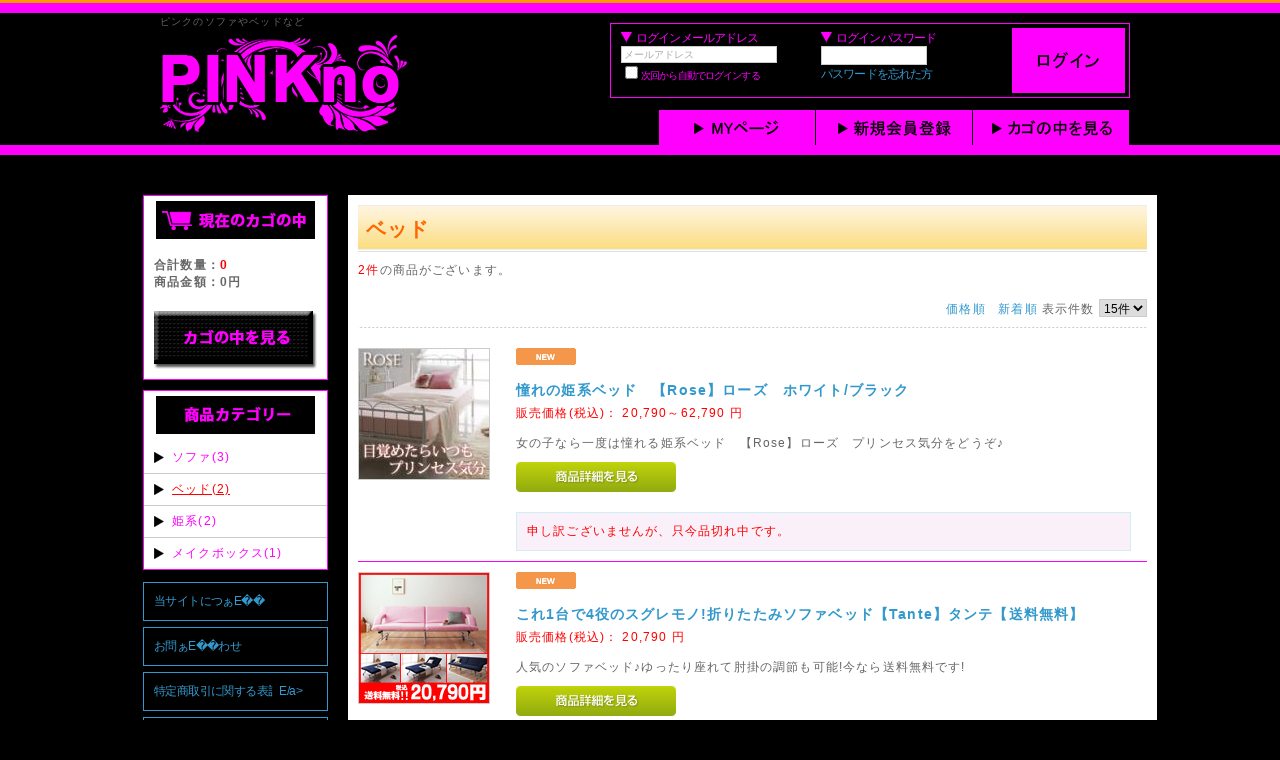

--- FILE ---
content_type: text/html; charset=UTF-8
request_url: http://pinkno.net/products/list.php?category_id=7
body_size: 6357
content:
<?xml version="1.0" encoding="UTF-8"?>
<!DOCTYPE html PUBLIC "-//W3C//DTD XHTML 1.0 Transitional//EN" "http://www.w3.org/TR/xhtml1/DTD/xhtml1-transitional.dtd">
<html xmlns="http://www.w3.org/1999/xhtml" lang="ja" xml:lang="ja">
<head>
<meta http-equiv="Content-Type" content="text/html; charset=UTF-8" />
<meta http-equiv="Content-Script-Type" content="text/javascript" />
<meta http-equiv="Content-Style-Type" content="text/css" />
<link rel="stylesheet" href="/user_data/packages/default/css/import.css" type="text/css" media="all" />
<link rel="alternate" type="application/rss+xml" title="RSS" href="http://pinkno.net/rss/" />
<script type="text/javascript" src="/js/css.js"></script>
<script type="text/javascript" src="/js/navi.js"></script>
<script type="text/javascript" src="/js/win_op.js"></script>
<script type="text/javascript" src="/js/site.js"></script>
<script type="text/javascript" src="/js/jquery-1.4.2.min.js"></script>
<title>ベッド / ピンク色のベッドやソファ、姫系アイテム専門の通販サイト　PINKno</title>

<script type="text/javascript">//<![CDATA[
    var productsClassCategories = {"13":{"__unselected":{"__unselected":{"name":"\u9078\u629e\u3057\u3066\u304f\u3060\u3055\u3044","product_class_id":"894","product_type":"1"}},"47":{"#":{"classcategory_id2":"","name":"\u9078\u629e\u3057\u3066\u304f\u3060\u3055\u3044"},"#50":{"classcategory_id2":"50","name":"\u30d5\u30ec\u30fc\u30e0\u306e\u307f (\u54c1\u5207\u308c\u4e2d)","stock_find":false,"price01":"36,750","price02":"20,790","point":"198","product_code":"040103239","product_class_id":"894","product_type":"1"},"#51":{"classcategory_id2":"51","name":"\u30dc\u30f3\u30cd\u30eb\u30b3\u30a4\u30eb\u30de\u30c3\u30c8\u30ec\u30b9\u4ed8\u304d (\u54c1\u5207\u308c\u4e2d)","stock_find":false,"price01":"57,750","price02":"36,540","point":"348","product_code":"040103239","product_class_id":"895","product_type":"1"},"#52":{"classcategory_id2":"52","name":"\u30dd\u30b1\u30c3\u30c8\u30b3\u30a4\u30eb\u30de\u30c3\u30c8\u30ec\u30b9\u4ed8\u304d (\u54c1\u5207\u308c\u4e2d)","stock_find":false,"price01":"63,000","price02":"41,790","point":"398","product_code":"040103239","product_class_id":"896","product_type":"1"}},"53":{"#":{"classcategory_id2":"","name":"\u9078\u629e\u3057\u3066\u304f\u3060\u3055\u3044"},"#50":{"classcategory_id2":"50","name":"\u30d5\u30ec\u30fc\u30e0\u306e\u307f (\u54c1\u5207\u308c\u4e2d)","stock_find":false,"price01":"36,750","price02":"20,790","point":"198","product_code":"040103239","product_class_id":"897","product_type":"1"},"#51":{"classcategory_id2":"51","name":"\u30dc\u30f3\u30cd\u30eb\u30b3\u30a4\u30eb\u30de\u30c3\u30c8\u30ec\u30b9\u4ed8\u304d (\u54c1\u5207\u308c\u4e2d)","stock_find":false,"price01":"57,750","price02":"36,540","point":"348","product_code":"040103239","product_class_id":"898","product_type":"1"},"#52":{"classcategory_id2":"52","name":"\u30dd\u30b1\u30c3\u30c8\u30b3\u30a4\u30eb\u30de\u30c3\u30c8\u30ec\u30b9\u4ed8\u304d (\u54c1\u5207\u308c\u4e2d)","stock_find":false,"price01":"63,000","price02":"41,790","point":"398","product_code":"040103239","product_class_id":"899","product_type":"1"}},"48":{"#":{"classcategory_id2":"","name":"\u9078\u629e\u3057\u3066\u304f\u3060\u3055\u3044"},"#50":{"classcategory_id2":"50","name":"\u30d5\u30ec\u30fc\u30e0\u306e\u307f (\u54c1\u5207\u308c\u4e2d)","stock_find":false,"price01":"47,250","price02":"31,290","point":"298","product_code":"040103239","product_class_id":"900","product_type":"1"},"#51":{"classcategory_id2":"51","name":"\u30dc\u30f3\u30cd\u30eb\u30b3\u30a4\u30eb\u30de\u30c3\u30c8\u30ec\u30b9\u4ed8\u304d (\u54c1\u5207\u308c\u4e2d)","stock_find":false,"price01":"63,000","price02":"47,040","point":"448","product_code":"040103239","product_class_id":"901","product_type":"1"},"#52":{"classcategory_id2":"52","name":"\u30dd\u30b1\u30c3\u30c8\u30b3\u30a4\u30eb\u30de\u30c3\u30c8\u30ec\u30b9\u4ed8\u304d (\u54c1\u5207\u308c\u4e2d)","stock_find":false,"price01":"68,250","price02":"52,290","point":"498","product_code":"040103239","product_class_id":"902","product_type":"1"}},"54":{"#":{"classcategory_id2":"","name":"\u9078\u629e\u3057\u3066\u304f\u3060\u3055\u3044"},"#50":{"classcategory_id2":"50","name":"\u30d5\u30ec\u30fc\u30e0\u306e\u307f (\u54c1\u5207\u308c\u4e2d)","stock_find":false,"price01":"47,250","price02":"31,290","point":"298","product_code":"040103239","product_class_id":"903","product_type":"1"},"#51":{"classcategory_id2":"51","name":"\u30dc\u30f3\u30cd\u30eb\u30b3\u30a4\u30eb\u30de\u30c3\u30c8\u30ec\u30b9\u4ed8\u304d (\u54c1\u5207\u308c\u4e2d)","stock_find":false,"price01":"63,000","price02":"47,040","point":"448","product_code":"040103239","product_class_id":"904","product_type":"1"},"#52":{"classcategory_id2":"52","name":"\u30dd\u30b1\u30c3\u30c8\u30b3\u30a4\u30eb\u30de\u30c3\u30c8\u30ec\u30b9\u4ed8\u304d (\u54c1\u5207\u308c\u4e2d)","stock_find":false,"price01":"68,250","price02":"52,290","point":"498","product_code":"040103239","product_class_id":"905","product_type":"1"}},"49":{"#":{"classcategory_id2":"","name":"\u9078\u629e\u3057\u3066\u304f\u3060\u3055\u3044"},"#50":{"classcategory_id2":"50","name":"\u30d5\u30ec\u30fc\u30e0\u306e\u307f (\u54c1\u5207\u308c\u4e2d)","stock_find":false,"price01":"57,750","price02":"41,790","point":"398","product_code":"040103239","product_class_id":"906","product_type":"1"},"#51":{"classcategory_id2":"51","name":"\u30dc\u30f3\u30cd\u30eb\u30b3\u30a4\u30eb\u30de\u30c3\u30c8\u30ec\u30b9\u4ed8\u304d (\u54c1\u5207\u308c\u4e2d)","stock_find":false,"price01":"73,500","price02":"57,540","point":"548","product_code":"040103239","product_class_id":"907","product_type":"1"},"#52":{"classcategory_id2":"52","name":"\u30dd\u30b1\u30c3\u30c8\u30b3\u30a4\u30eb\u30de\u30c3\u30c8\u30ec\u30b9\u4ed8\u304d (\u54c1\u5207\u308c\u4e2d)","stock_find":false,"price01":"78,750","price02":"62,790","point":"598","product_code":"040103239","product_class_id":"908","product_type":"1"}},"55":{"#":{"classcategory_id2":"","name":"\u9078\u629e\u3057\u3066\u304f\u3060\u3055\u3044"},"#50":{"classcategory_id2":"50","name":"\u30d5\u30ec\u30fc\u30e0\u306e\u307f (\u54c1\u5207\u308c\u4e2d)","stock_find":false,"price01":"57,750","price02":"41,790","point":"398","product_code":"040103239","product_class_id":"909","product_type":"1"},"#51":{"classcategory_id2":"51","name":"\u30dc\u30f3\u30cd\u30eb\u30b3\u30a4\u30eb\u30de\u30c3\u30c8\u30ec\u30b9\u4ed8\u304d (\u54c1\u5207\u308c\u4e2d)","stock_find":false,"price01":"73,500","price02":"57,540","point":"548","product_code":"040103239","product_class_id":"910","product_type":"1"},"#52":{"classcategory_id2":"52","name":"\u30dd\u30b1\u30c3\u30c8\u30b3\u30a4\u30eb\u30de\u30c3\u30c8\u30ec\u30b9\u4ed8\u304d (\u54c1\u5207\u308c\u4e2d)","stock_find":false,"price01":"78,750","price02":"62,790","point":"598","product_code":"040103239","product_class_id":"911","product_type":"1"}}},"4":{"__unselected":{"__unselected":{"name":"\u9078\u629e\u3057\u3066\u304f\u3060\u3055\u3044","product_class_id":"64","product_type":"1"}},"10":{"#":{"classcategory_id2":null,"name":" (\u54c1\u5207\u308c\u4e2d)","stock_find":false,"price01":"26,040","price02":"20,790","point":"198","product_code":"040105000","product_class_id":"64","product_type":"1"}},"15":{"#":{"classcategory_id2":null,"name":" (\u54c1\u5207\u308c\u4e2d)","stock_find":false,"price01":"26,040","price02":"20,790","point":"198","product_code":"040105000","product_class_id":"59","product_type":"1"}},"14":{"#":{"classcategory_id2":null,"name":" (\u54c1\u5207\u308c\u4e2d)","stock_find":false,"price01":"26,040","price02":"20,790","point":"198","product_code":"040105000","product_class_id":"60","product_type":"1"}},"12":{"#":{"classcategory_id2":null,"name":" (\u54c1\u5207\u308c\u4e2d)","stock_find":false,"price01":"26,040","price02":"20,790","point":"198","product_code":"040105000","product_class_id":"62","product_type":"1"}},"11":{"#":{"classcategory_id2":null,"name":" (\u54c1\u5207\u308c\u4e2d)","stock_find":false,"price01":"26,040","price02":"20,790","point":"198","product_code":"040105000","product_class_id":"63","product_type":"1"}}}};function fnOnLoad(){}
    $(function(){
        fnOnLoad(); 
    });
//]]>
</script>

<link rel="stylesheet" type="text/css" href="http://pinkno.net/js/style2.css" />
<script language="javascript" type="text/javascript" src="http://pinkno.net/js/jquery.js"></script>
<script language="javascript" type="text/javascript" src="http://pinkno.net/js/jquery.easing.js"></script>
<script language="javascript" type="text/javascript" src="http://pinkno.net/js/script.js"></script>
<script type="text/javascript">
 $(document).ready( function(){	
		var buttons = { previous:$('#jslidernews2 .button-previous') ,
						next:$('#jslidernews2 .button-next') };			 
		$('#jslidernews2').lofJSidernews( { interval:5000,
											 	easing:'easeInOutQuad',
												duration:1200,
												auto:true,
												mainWidth:583,
												mainHeight:300,
												navigatorHeight		: 100,
												navigatorWidth		: 218,
												maxItemDisplay:3,
												buttons:buttons } );						
	});

</script>
<style>
	
	ul.lof-main-wapper li {
		position:relative;	
	}
</style>



<!-- ▼Google Analytics スタート -->
<script type="text/javascript">

  var _gaq = _gaq || [];
  _gaq.push(['_setAccount', 'UA-31175476-1']);
  _gaq.push(['_trackPageview']);

  (function() {
    var ga = document.createElement('script'); ga.type = 'text/javascript'; ga.async = true;
    ga.src = ('https:' == document.location.protocol ? 'https://ssl' : 'http://www') + '.google-analytics.com/ga.js';
    var s = document.getElementsByTagName('script')[0]; s.parentNode.insertBefore(ga, s);
  })();

</script><!-- ▲Google Analytics エンド -->

</head>

<!-- ▼BODY部 スタート -->
<body>


<noscript>
    <p>JavaScript を有効にしてご利用下さい.</p>
</noscript>

<div class="frame_outer">
    <a name="top" id="top"></a>

                            <!--▼HEADER-->
<div id="header_wrap">
    <div id="header" class="clearfix">
        <div id="logo_area">
            <p id="site_description">ピンクのソファやベッドなど</p>
            <h1>
                <a href="/"><img src="/user_data/packages/default/img/common/logo.gif" alt="EC-CUBE ONLINE SHOPPING SITE" /><span>ピンク色のベッドやソファ、姫系アイテム専門の通販サイト　PINKno/商品一覧ページ</span></a>
            </h1>
        </div>
        <div id="header_utility">
            <div id="headerInternalColumn">
                                                                            <!-- ▼【ヘッダー】ログイン -->
                                            <script type="text/javascript">//<![CDATA[
    $(function(){
        var $login_email = $('#header_login_area input[name=login_email]');

        if (!$login_email.val()) {
            $login_email
                .val('メールアドレス')
                .css('color', '#AAA');
        }

        $login_email
            .focus(function() {
                if ($(this).val() == 'メールアドレス') {
                    $(this).val('')
                           .css('color', '#000');
                }
            })
            .blur(function() {
                if (!$(this).val()) {
                    $(this).val('メールアドレス')
                           .css('color', '#AAA');
                }
            });

        $('#header_login_form').submit(function() {
            if (!$login_email.val()
                || $login_email.val() == 'メールアドレス') {
                if ($('#header_login_area input[name=login_pass]').val()) {
                    alert('メールアドレス/パスワードを入力して下さい。');
                }
                return false;
            }
            return true;
        });
    });
//]]>
</script>
<div class="bloc_outer">
    <div id="header_login_area" class="clearfix">
        <form name="header_login_form" id="header_login_form" method="post" action="http://pinkno.net/frontparts/login_check.php" onsubmit="return fnCheckLogin('header_login_form')">
        <input type="hidden" name="mode" value="login" />
        <input type="hidden" name="transactionid" value="a8d0757469ac408b5341cd71110411f96c98384c" />
        <input type="hidden" name="url" value="/products/list.php?category_id=7" />
        <div class="bloc_body clearfix">
                            <div class="formlist clearfix">
                <div class="login01"><!--login01-->
                <div class="mail_text">
                <p>ログインメールアドレス</p>
                </div>
                <div class="mail">
                        <input type="text" class="box150" name="login_email" value="" style="ime-mode: disabled;" title="メールアドレスを入力して下さい" />
                </div>
                <div class="login_memory">
                        <input type="checkbox" name="login_memory" id="header_login_memory" value="1"  /><label for="header_login_memory"><span>次回から自動でログインする</span></label>
                </div>
                </div><!--login01-->
                <div class="login02"><!--login02-->
                <div class="mail_text">
                <p>ログインパスワード</p>
                </div>
                <div class="password">
                        <input type="password" class="box100" name="login_pass" title="パスワードを入力して下さい" />
                </div>
                <div class="forgot">
                        <a href="http://pinkno.net/forgot/" onclick="win01('http://pinkno.net/forgot/','forget','600','400'); return false;" target="_blank">パスワードを忘れた方</a>
                </div>
                </div><!--login02-->
                <div class="login03"><!--login03-->
                <div class="btn">
                        <input type="image" onmouseover="chgImgImageSubmit('/user_data/packages/default/img/common/btn_header_login_on.gif',this)" onmouseout="chgImgImageSubmit('/user_data/packages/default/img/common/btn_header_login.gif',this)" src="/user_data/packages/default/img/common/btn_header_login.gif" />
                </div>
                </div><!--login03-->

                </div>

                    </div>
        </form>
    </div>
</div>
                        <div id="header_navi">
                <ul>
                    <li class="mypage">
                        <a href="http://pinkno.net/mypage/login.php" onmouseover="chgImg('/user_data/packages/default/img/common/btn_header_mypage_on.gif','mypage');" onmouseout="chgImg('/user_data/packages/default/img/common/btn_header_mypage.gif','mypage');"><img src="/user_data/packages/default/img/common/btn_header_mypage.gif" alt="MYページ" name="mypage" id="mypage" /></a>
                    </li>
                    <li class="entry">
                        <a href="/entry/kiyaku.php" onmouseover="chgImg('/user_data/packages/default/img/common/btn_header_entry_on.gif','entry');" onmouseout="chgImg('/user_data/packages/default/img/common/btn_header_entry.gif','entry');"><img src="/user_data/packages/default/img/common/btn_header_entry.gif" alt="会員登録" name="entry" id="entry" /></a>
                    </li>
                    <li>
                        <a href="/cart/" onmouseover="chgImg('/user_data/packages/default/img/common/btn_header_cart_on.gif','cartin');" onmouseout="chgImg('/user_data/packages/default/img/common/btn_header_cart.gif','cartin');"><img src="/user_data/packages/default/img/common/btn_header_cart.gif" alt="カゴの中を見る" name="cartin" id="cartin" /></a>
                    </li>
                </ul>
            </div>
                        
                                        <!-- ▲【ヘッダー】ログイン -->
                                                                    </div>
        </div>

    </div>
</div>
<!--▲HEADER-->        
        <div id="container" class="clearfix">

                        
                            <div id="leftcolumn" class="side_column">
                                                    <!-- ▼かごの中 -->
                                            <div class="bloc_outer">
    <div id="cart_area">
    
        <div class="bloc_body">
        <h2 class="cart"><span class="title"><img src="/user_data/packages/default/img/title/tit_bloc_cart.gif" alt="現在のカゴの中" /></span></h2>
            <div class="information">
                <p class="item">合計数量：<span class="attention">0</span></p>
                <p class="total">商品金額：<span class="price">0円</span></p>
                                            </div>
            <div class="btn">
                <a href="/cart/" onmouseover="chgImg('/user_data/packages/default/img/button/btn_bloc_cart_on.gif','button_cart');" onmouseout="chgImg('/user_data/packages/default/img/button/btn_bloc_cart.gif','button_cart');"><img src="/user_data/packages/default/img/button/btn_bloc_cart.gif" alt="カゴの中を見る" border="0" name="button_cart" id="button_cart" /></a>
            </div>
        </div>
    </div>
</div>
                                        <!-- ▲かごの中 -->
                                    <!-- ▼カテゴリ -->
                                            <script type="text/javascript">//<![CDATA[
    $(function(){
        $('#category_area li.level1:last').css('border-bottom', 'none');
    });
//]]>
</script>
<div class="bloc_outer">
    <div id="category_area">
        <div class="bloc_body">
            <h2><img src="/user_data/packages/default/img/title/tit_bloc_category.gif" alt="商品カテゴリー" /></h2>
            <ul id="categorytree"><li class="level1"><p><a href="/products/list.php?category_id=8">ソファ(3)</a></p></li><li class="level1 onmark"><p><a href="/products/list.php?category_id=7" class="onlink">ベッド(2)</a></p></li><li class="level1"><p><a href="/products/list.php?category_id=9">姫系(2)</a></p></li><li class="level1"><p><a href="/products/list.php?category_id=10">メイクボックス(1)</a></p></li></ul>
        </div>
    </div>
</div>
                                        <!-- ▲カテゴリ -->
                                    <!-- ▼利用ガイド -->
                                            <div class="bloc_outer">
<script charset="utf-8" src="http://widgets.twimg.com/j/2/widget.js"></script>
<script>
new TWTR.Widget({
  version: 2,
  type: 'profile',
  rpp: 6,
  interval: 30000,
  width: 'auto',
  height: 300,
  theme: {
    shell: {
      background: '#ff00ff',
      color: '#ffffff'
    },
    tweets: {
      background: '#000000',
      color: '#ffffff',
      links: '#00ff33'
    }
  },
  features: {
    scrollbar: true,
    loop: true,
    live: true,
    behavior: 'default'
  }
}).render().setUser('PINKnoP').start();
</script>
    <div id="guide_area" class="bloc_body">
        <ul class="button_like"><li><a href="/abouts/" class="">当サイトにつぁE��</a></li><li><a href="http://pinkno.net/contact/" class="">お問ぁE��わせ</a></li><li><a href="/order/" class="">特定商取引に関する表訁E/a></li><li><a href="/guide/privacy.php" class="">プライバシーポリシー</a></li><li><a href="http://pinkno.net/user_data/sogolink.php">相互リンク</a></li></ul>
        <div style="height: 0px; overflow: hidden;"></div>    </div>
</div>                                        <!-- ▲利用ガイド -->
                                            </div>
                
                <div 
                                                id="two_maincolumn_right"
                                        class="main_column"
        >
                                    
                        <script type="text/javascript" src="/js/products.js"></script>
<script type="text/javascript">//<![CDATA[
function fnSetClassCategories(form, classcat_id2_selected) {
    var $form = $(form);
    var product_id = $form.find('input[name=product_id]').val();
    var $sele1 = $form.find('select[name=classcategory_id1]');
    var $sele2 = $form.find('select[name=classcategory_id2]');
    setClassCategories($form, product_id, $sele1, $sele2, classcat_id2_selected);
}
// 並び順を変更
function fnChangeOrderby(orderby) {
    fnSetVal('orderby', orderby);
    fnSetVal('pageno', 1);
    fnSubmit();
}
// 表示件数を変更
function fnChangeDispNumber(dispNumber) {
    fnSetVal('disp_number', dispNumber);
    fnSetVal('pageno', 1);
    fnSubmit();
}
// カゴに入れる
function fnInCart(productForm) {
    var product_id = productForm["product_id"].value;
    fnChangeAction("?#product" + product_id);
    if (productForm["classcategory_id1"]) {
        fnSetVal("classcategory_id1", productForm["classcategory_id1"].value);
    }
    if (productForm["classcategory_id2"]) {
        fnSetVal("classcategory_id2", productForm["classcategory_id2"].value);
    }
    fnSetVal("quantity", productForm["quantity"].value);
    fnSetVal("product_id", productForm["product_id"].value);
    fnSetVal("product_class_id", productForm["product_class_id"].value);
    fnSubmit();
}
//]]>
</script>

<!--▼CONTENTS-->
<div id="undercolumn">
    <form name="form1" id="form1" method="get" action="?">
        <input type="hidden" name="transactionid" value="a8d0757469ac408b5341cd71110411f96c98384c" />
        <input type="hidden" name="mode" value="" />
                <input type="hidden" name="category_id" value="7" />
        <input type="hidden" name="maker_id" value="0" />
        <input type="hidden" name="name" value="" />
                        <input type="hidden" name="orderby" value="" />
        <input type="hidden" name="disp_number" value="15" />
        <input type="hidden" name="pageno" value="" />
                        <input type="hidden" name="product_id" value="" />
        <input type="hidden" name="classcategory_id1" value="" />
        <input type="hidden" name="classcategory_id2" value="" />
        <input type="hidden" name="product_class_id" value="" />
        <input type="hidden" name="quantity" value="" />
                <input type="hidden" name="rnd" value="cro" />
    </form>

    <!--★タイトル★-->
    <h2 class="title">ベッド</h2>

    <!--▼検索条件-->
        <!--▲検索条件-->

    <!--▼ページナビ(本文)-->
        <!--▲ページナビ(本文)-->

    
                    <!--▼件数-->
            <div>
                <span class="attention">2件</span>の商品がございます。
            </div>
            <!--▲件数-->

            <!--▼ページナビ(上部)-->
            <form name="page_navi_top" id="page_navi_top" action="?">
                <input type="hidden" name="transactionid" value="a8d0757469ac408b5341cd71110411f96c98384c" />
                        <div class="pagenumber_area clearfix">
            <div class="change">
                                    <a href="javascript:fnChangeOrderby('price');">価格順</a>
                &nbsp;
                                        <a href="javascript:fnChangeOrderby('date');">新着順</a>
                                表示件数
                <select name="disp_number" onchange="javascript:fnChangeDispNumber(this.value);">
                                                                        <option value="15" selected="selected" >15件</option>
                                                                                                <option value="30" >30件</option>
                                                                                                <option value="50" >50件</option>
                                                            </select>
            </div>
            <div class="navi">&nbsp;</div>
        </div>
                </form>
            <!--▲ページナビ(上部)-->
        
                        <!--▼商品-->
        <form name="product_form13" action="?" onsubmit="return false;">
        <input type="hidden" name="transactionid" value="a8d0757469ac408b5341cd71110411f96c98384c" />
        <div class="list_area clearfix">
            <a name="product13"></a>
            <div class="listphoto">
                <!--★画像★-->
                <a href="/products/detail.php?product_id=13">
                    <img src="/upload/save_image/07011818_4ff015f33cef5.jpg" alt="憧れの姫系ベッド　【Rose】ローズ　ホワイト/ブラック" class="picture" /></a>
            </div>

            <div class="listrightbloc">
                <!--▼商品ステータス-->
                                    <ul class="status_icon clearfix">
                         
                            <li>
                                <img src="/user_data/packages/default/img/icon/ico_01.gif" width="60" height="17" alt="NEW"/>
                            </li>
                                            </ul>
                                <!--▲商品ステータス-->

                <!--★商品名★-->
                <h3>
                    <a href="/products/detail.php?product_id=13">憧れの姫系ベッド　【Rose】ローズ　ホワイト/ブラック</a>
                </h3>
                <!--★価格★-->
                <div class="pricebox sale_price">
                    販売価格(税込)：
                    <span class="price">
                        <span id="price02_default_13">20,790～62,790</span><span id="price02_dynamic_13"></span>
                        円</span>
                </div>

                <!--★コメント★-->
                <div class="listcomment">女の子なら一度は憧れる姫系ベッド　【Rose】ローズ　プリンセス気分をどうぞ♪</div>

                <!--★商品詳細を見る★-->
                <div class="detail_btn">
                                        <a href="/products/detail.php?product_id=13" onmouseover="chgImg('/user_data/packages/default/img/button/btn_detail_on.jpg','detail13');" onmouseout="chgImg('/user_data/packages/default/img/button/btn_detail.jpg','detail13');">
                    <img src="/user_data/packages/default/img/button/btn_detail.jpg" alt="商品詳細を見る" name="detail13" id="detail13" /></a>
                </div>

                <!--▼買い物かご-->
                <input type="hidden" name="product_id" value="13" />
                <input type="hidden" name="product_class_id" id="product_class_id13" value="894" />

                <div class="cart_area clearfix">
                                            <div class="cartbtn attention">申し訳ございませんが、只今品切れ中です。</div>
                                    </div>
                <!--▲買い物かご-->
            </div>
        </div>
        </form>
        <!--▲商品-->

        
    
        
                        <!--▼商品-->
        <form name="product_form4" action="?" onsubmit="return false;">
        <input type="hidden" name="transactionid" value="a8d0757469ac408b5341cd71110411f96c98384c" />
        <div class="list_area clearfix">
            <a name="product4"></a>
            <div class="listphoto">
                <!--★画像★-->
                <a href="/products/detail.php?product_id=4">
                    <img src="/upload/save_image/05020637_4fa057b71173d.jpg" alt="これ1台で4役のスグレモノ!折りたたみソファベッド【Tante】タンテ【送料無料】" class="picture" /></a>
            </div>

            <div class="listrightbloc">
                <!--▼商品ステータス-->
                                    <ul class="status_icon clearfix">
                         
                            <li>
                                <img src="/user_data/packages/default/img/icon/ico_01.gif" width="60" height="17" alt="NEW"/>
                            </li>
                                            </ul>
                                <!--▲商品ステータス-->

                <!--★商品名★-->
                <h3>
                    <a href="/products/detail.php?product_id=4">これ1台で4役のスグレモノ!折りたたみソファベッド【Tante】タンテ【送料無料】</a>
                </h3>
                <!--★価格★-->
                <div class="pricebox sale_price">
                    販売価格(税込)：
                    <span class="price">
                        <span id="price02_default_4">20,790</span><span id="price02_dynamic_4"></span>
                        円</span>
                </div>

                <!--★コメント★-->
                <div class="listcomment">人気のソファベッド♪ゆったり座れて肘掛の調節も可能!今なら送料無料です!</div>

                <!--★商品詳細を見る★-->
                <div class="detail_btn">
                                        <a href="/products/detail.php?product_id=4" onmouseover="chgImg('/user_data/packages/default/img/button/btn_detail_on.jpg','detail4');" onmouseout="chgImg('/user_data/packages/default/img/button/btn_detail.jpg','detail4');">
                    <img src="/user_data/packages/default/img/button/btn_detail.jpg" alt="商品詳細を見る" name="detail4" id="detail4" /></a>
                </div>

                <!--▼買い物かご-->
                <input type="hidden" name="product_id" value="4" />
                <input type="hidden" name="product_class_id" id="product_class_id4" value="64" />

                <div class="cart_area clearfix">
                                            <div class="cartbtn attention">申し訳ございませんが、只今品切れ中です。</div>
                                    </div>
                <!--▲買い物かご-->
            </div>
        </div>
        </form>
        <!--▲商品-->

                    <!--▼ページナビ(下部)-->
            <form name="page_navi_bottom" id="page_navi_bottom" action="?">
                <input type="hidden" name="transactionid" value="a8d0757469ac408b5341cd71110411f96c98384c" />
                        <div class="pagenumber_area clearfix">
            <div class="change">
                                    <a href="javascript:fnChangeOrderby('price');">価格順</a>
                &nbsp;
                                        <a href="javascript:fnChangeOrderby('date');">新着順</a>
                                表示件数
                <select name="disp_number" onchange="javascript:fnChangeDispNumber(this.value);">
                                                                        <option value="15" selected="selected" >15件</option>
                                                                                                <option value="30" >30件</option>
                                                                                                <option value="50" >50件</option>
                                                            </select>
            </div>
            <div class="navi">&nbsp;</div>
        </div>
                </form>
            <!--▲ページナビ(下部)-->
        
    
</div>
<!--▲CONTENTS-->            
                                            </div>
        
                        
                        
    </div>
    
                <!--▼FOOTER-->
<div id="footer_wrap">
    <div id="footer" class="clearfix">
        <div id="pagetop"><a href="#top">このページの先頭へ</a></div>
        <div id="copyright">Copyright ©
            2005-2026
            PINKno All rights reserved.
        </div>
    </div>
</div>
<!--▲FOOTER-->                    </div>

</body><!-- ▲BODY部 エンド -->

</html>

--- FILE ---
content_type: text/css
request_url: http://pinkno.net/js/style2.css
body_size: 1273
content:
@charset "utf-8";
/* CSS Document */
#container {
	margin:0px auto 0px;
	background:#000000;
	padding:10px;
	font-size:12px;
	margin-top:20px;
}
/* slider layout */
.lof-slidecontent { position:relative;	overflow:hidden;	border:#F4F4F4 solid 1px;}
.lof-slidecontent h3 {
	font-size: 14px;
	margin-top: 10px;
}
.lof-slidecontent .preload{	height:100%;	width:100%;	position:absolute;	top:0;	left:0;	z-index:100000;	text-align:center;	background:#FFF}
.lof-slidecontent .preload div{	height:100%;	width:100%;	background:transparent url(http://pinkno.net/images/main_contents/load-indicator.gif) no-repeat scroll 50% 50%;}

.lof-slidecontent  .sliders-wrapper{	position:relative;	height:100%;	width:900px;	z-index:3px;	overflow:hidden; }
.lof-slidecontent  ul.sliders-wrap-inner{overflow:hidden;	background:transparent url(http://pinkno.net/images/main_contents/load-indicator.gif) no-repeat scroll 50% 50%;	padding:0px;	margin:0;	position:absolute;	overflow:hidden;}
.lof-slidecontent  ul.sliders-wrap-inner li{overflow:hidden;	padding:0px;margin:0px;	float:left;	position:relative;}
.lof-slidecontent  .lof-opacity  li{position:absolute;	top:0;	left:0;	float:inherit; }


.lof-slidecontent  .navigator-content {
	position:absolute;
	right:0;
	top:0px;
	z-index:9;
	height:300px;
	width:218px;
	overflow:hidden;
	color:#FFF
}
.lof-slidecontent  .navigator-wrapper{
	position:relative;
	z-index:10;
	height:180px;
	width:218px;
	overflow:hidden;
	color:#FFF;
	float:left
}
.lof-slidecontent  ul.navigator-wrap-inner{	top:0;	padding:0;	margin:0;	position:absolute;	width:100%; }
.lof-slidecontent  ul.navigator-wrap-inner li{ cursor:hand; 	cursor:pointer;	list-style:none;	padding:0;	margin-left:0px;	overflow:hidden;	float:left;	display:block;	text-align:center;}

/*******************************************************/
 
ul.sliders-wrap-inner li img{	padding:0px;	}

.lof-slidecontent .slider-description a.readmore{color:#58B1EA; font-size:95%; }
.lof-slidecontent .slider-description a{ color:#FFF; }
.lof-slidecontent .slider-description{
	z-index:100px;
	position:absolute;
	bottom:66px;
	left:0px;
	width:218px;
	background:url(http://pinkno.net/images/main_contents/bg_trans.png);
	height:100px;
	padding:10px;
	color:#FFF;
}
.lof-slidecontent .slider-description h4 {    font-size: 14px;    margin: 10px 0;    padding: 0; }
.lof-slidecontent .slider-description .slider-meta a{	
	margin:0;
	background:#C01F25;
	font-size:75%;
	padding:2px 3px;
	font-family:"Trebuchet MS",Trebuchet,Arial,Verdana,sans-serif;
	text-transform:uppercase;
	text-decoration:none
}
.lof-slidecontent  .item-meta a:hover{	text-decoration:underline;}
.lof-slidecontent  .item-meta i {	font-size:70%; }

/* item navigator */
.lof-slidecontent ul.navigator-wrap-inner  li.active{
	background:url(http://pinkno.net/images/main_contents/arrow-bg.png) no-repeat scroll left center; 
	color:#FFF
}
.lof-slidecontent ul.navigator-wrap-inner  li >  div{
	background:url(http://pinkno.net/images/main_contents/transparent_bg.png);
	color:#FFF;
	height:100%;
	position:relative;
	margin-left:15px;
	padding-left:15px;
	border-top:1px solid #E1E1E1;
	text-align:left
}

.lof-slidecontent ul.navigator-wrap-inner li.active div{
	background:url(http://pinkno.net/images/main_contents/grad-bg.gif);
	color:#FFF;
}
.lof-slidecontent ul.navigator-wrap-inner li img{
	height:60px;
	width:60px;
	margin:15px 15px 10px 0px;
	float:left;
	padding:3px;
	border:#C5C5C5 solid 1px;
}
.lof-slidecontent ul.navigator-wrap-inner li.active img, 
.lof-slidecontent ul.navigator-wrap-inner li:hover img {
	border:##6C8E5C  solid 1px;
}
.lof-slidecontent  .button-next, 
.lof-slidecontent .button-previous{
	display:block;
	width:40px;
	color:#FFF;
	cursor:pointer;
	position:absolute;
	height:100%;
	z-index:40;
	top:0;
	text-indent:-999px;

}
.lof-slidecontent   .button-next {
	right:0px;
	background:url(http://pinkno.net/images/main_contents/next.png) no-repeat right center;
}
.lof-slidecontent  .button-previous {
	left:0px;
	background:url(http://pinkno.net/images/main_contents/previous.png) no-repeat left center;
}


.lof-slidecontent .button-control {
   position:absolute;
   top:10px;
   right:48%;
    height: 20px;
    width: 20px;
	cursor:hand; cursor:pointer;
	background:url(http://pinkno.net/images/main_contents/transparent_bg.png) repeat;
}

.lof-slidecontent .button-control span { display:block;  width:100%; height:100%;}
.lof-slidecontent .action-start span  {
	background:url(http://pinkno.net/images/main_contents/play.png) no-repeat center center;
}
.lof-slidecontent .action-stop span {
	background:url(http://pinkno.net/images/main_contents/pause.png) no-repeat center center;
}


--- FILE ---
content_type: text/css
request_url: http://pinkno.net/user_data/packages/default/css/bloc_alpha.css
body_size: 776
content:
@charset "utf-8";

/************************************************
 インヘッダーブロック
************************************************ */
#headerInternalColumn {
    margin-top: 5px;
    float: right;
    width: 520px;
    height: 73px;
	padding-bottom:29px;
}

/* ログイン（ヘッダー用）
----------------------------------------------- */
#header_login_area {
    padding: 0 0 0 10px;
    border: solid 1px #ff00ff;
    height: 73px;
    letter-spacing: -0.075em;
	margin-top:15px;
}
#header_login_area ul.formlist {
    margin-top: 5px;
}
#header_login_area ul.formlist li {
    float: left;
}
#header_login_area .login01 {
	width: 200px;
	float:left;
}
#header_login_area .login02 {
	width: 191px;
	float:left;
}
#header_login_area .login03 {
	width: 113px;
	float:left;
	margin-top:4px;
}


#header_login_area .mail_text {
	background: url("../img/common/ico_arrow_login.gif") no-repeat left;
	margin-top: 5px;
	width:150px;
	padding-left:15px;
	color: #F0F;
}
#header_login_area .mail {
    width: 155px;
    font-size: 90%;
}
#header_login_area .login_memory {
    font-size: 90%;
	color:#FF00FF;
}

#header_login_area ul.formlist li.password {
    padding-right: 5px;
}
#header_login_area ul.formlist li.forgot{
    margin-top: 3px;
    padding-right: 5px;
    font-size: 90%;
}
#header_login_area ul.formlist li.btn {
    padding-right: 5px;
    width: 53px;
}
#header_login_area p.btn {
    padding: 4px 0;
    vertical-align: middle;
	width:390px;
	float:left;
	height:73px;
	line-height:61px;
}
#header_login_area p.btn input[type=image] {
    vertical-align: middle;
}
#header_login_area .logout_box {
	float: left;
	margin-top:4px;
	
}
/* ***********************************************
追加ブロック
************************************************ */
/* 共通
----------------------------------------------- */
#container .bloc_outer #banner_area .bloc_body {
    border: none;
}

/* 【メイン】バナーエリア_02
----------------------------------------------- */
.main_column .bloc_outer #banner_area .bloc_body ul {
    width: 100%;
}
.main_column .bloc_outer #banner_area .bloc_body ul li {
    float: left;
}
.main_column .bloc_outer #banner_area .bloc_body ul li.sub_01{
    padding-right: 8px;
}

/* 【サイド】バナーエリア_01
----------------------------------------------- */
/* 【サイド】バナーエリア_02
----------------------------------------------- */
#leftcolumn .bloc_outer #banner_area .bloc_body ul li ,
#rightcolumn .bloc_outer #banner_area .bloc_body ul li {
    margin-bottom: 8px;
}

